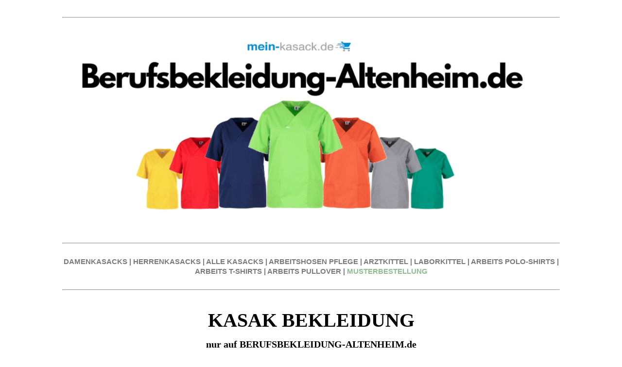

--- FILE ---
content_type: text/html; charset=UTF-8
request_url: https://www.berufsbekleidung-altenheim.de/kasak-bekleidung
body_size: 12317
content:
<!DOCTYPE html><html dir="ltr" lang="de-de"> <head><meta name="msvalidate.01" content="C9417C60EAACF0A6DFD6CBE2D237C21B" /> <title>Ab 15,- Euro KASAK BEKLEIDUNG | Jetzt hier klicken</title> <meta charset="UTF-8"> <meta name="viewport" content="width=device-width, initial-scale=1.0"> <meta name="description" content="KASAK BEKLEIDUNG ab 15,- Euro - Kauf auf Rechnung - PAYPAL - In vielen Farben und Schnitten - XS - 5XL - Kauf auf Rechnung - Musterbestellung  - Jetzt bestellen!" /> <link rel="stylesheet" type="text/css" href="/_css/template_01.css">  <meta name="google-site-verification" content="" /> <script async src="https://www.googletagmanager.com/gtag/js?id=UA-119808198-19"></script> <script> window.dataLayer = window.dataLayer || []; function gtag(){dataLayer.push(arguments);} gtag("js", new Date()); gtag("config", "UA-119808198-19"); </script>  <link rel="icon" href="/_img/Favicon2.ico" type="image/x-icon"><link rel="shortcut icon" href="/_img/Favicon2.ico" type="image/x-icon"></head><body> <div class="page-wrap"> <br/><hr/><br/><span style="display: block; text-align: center;"> <img title="KASAK BEKLEIDUNG - BERUFSBEKLEIDUNG-ALTENHEIM.de" src="/_img/UPLOADS/Berufsbekleidung-Altenheim.png" alt="KASAK BEKLEIDUNG - BERUFSBEKLEIDUNG-ALTENHEIM.de" style="width: 100%; height: 100%; object-fit: contain;"></span><div class="section-01"> <br/><hr/><br/><div style="text-align: center;"> <span style="font-family: helvetica neue, helvetica, arial, verdana, sans-serif;"> <span style="font-size: 15px;"> <strong> <a href="https://www.mein-kasack.de/205-kasacks-damen" target="_blank"> <span style="color: #7a7a7a;">DAMENKASACKS</span> </a> <span style="color: #7a7a7a;"> | </span> <a href="https://www.mein-kasack.de/5-kasacks-herren" target="_blank"> <span style="color: #7a7a7a;">HERRENKASACKS</span> </a> <span style="color: #7a7a7a;"> | </span> <a href="https://www.mein-kasack.de/3-alle-kasacks" target="_blank"> <span style="color: #7a7a7a;">ALLE KASACKS</span> </a> <span style="color: #7a7a7a;"> | </span> <a href="https://www.mein-kasack.de/12-arbeits-hosen" target="_blank"> <span style="color: #7a7a7a;">ARBEITSHOSEN PFLEGE</span> </a> <span style="color: #7a7a7a;"> | </span> <a href="https://www.mein-kasack.de/11-arztkittel" target="_blank"> <span style="color: #7a7a7a;">ARZTKITTEL</span> </a> <span style="color: #7a7a7a;"> | </span> <a href="https://www.mein-kasack.de/6190-laborkittel" target="_blank"> <span style="color: #7a7a7a;">LABORKITTEL</span> </a> <span style="color: #7a7a7a;"> | </span> <a href="https://www.mein-kasack.de/14-polo-shirts" target="_blank"> <span style="color: #7a7a7a;">ARBEITS POLO-SHIRTS</span> </a> <span style="color: #7a7a7a;"> | </span> <a href="https://www.mein-kasack.de/13-t-shirts" target="_blank"> <span style="color: #7a7a7a;">ARBEITS T-SHIRTS</span> </a> <span style="color: #7a7a7a;"> | </span> <a href="https://www.mein-kasack.de/49-sweatshirts" target="_blank"> <span style="color: #7a7a7a;">ARBEITS PULLOVER</span> </a> <span style="color: #7a7a7a;"> | </span> <a href="https://www.mein-kasack.de/content/29-musterbestellung" target="_blank"> <font color="#8FBC8F">MUSTERBESTELLUNG</font> </a> </strong> </span> </span></div><br/><hr/><br/><h1 style="text-align: center;"><span style="font-family: 'trebuchet ms', geneva; color: #000000;font-size: 40px;"><strong>KASAK BEKLEIDUNG</strong></span></h1><p style="text-align: center;"><span style="font-family: 'trebuchet ms', geneva; color: #000000;font-size: 20px;"><strong>nur auf BERUFSBEKLEIDUNG-ALTENHEIM.de</strong></span></p><h2 style="text-align: center;"><span style="font-size: 12pt;"><span style="font-family: helvetica; color: #0c8ed1;">Über 750 verschieden farbigen Kasacks für die <br />Altenpflege, Krankenhaus und alle medizinischen Berufe</span></span></h2><div style="text-align: center;"><span style="font-family: 'trebuchet ms', geneva; font-size: 12pt; color: #808080;"><br /><span style="color: #000000; font-family: helvetica;">Kauf auf Rechnung | Keine Größenzuschläge | Viele Artikel in Größen von XS bis 6XL | Schnelle Lieferung in 2-3 Tagen |</span><br /><span style="color: #000000; font-family: helvetica;"> Musterkauf mit kostenlosem Rückversand für die Anprobe der Team-Einkleidung</span><br /></span></div><br /><img src="/_img/UPLOADS/5STERNE.png" alt="BEWERTUNG DAMENKASACKS.de" width="30%" height="30%" class=" " style="display: block; margin-left: auto; margin-right: auto;" caption="false" /><div itemscope="" itemtype="http://schema.org/Organization" style="text-align: center;"><span style="font-size: 12pt;"><span itemprop="name" style="color: #000000; font-family: helvetica;"><br /></span></span><div itemprop="aggregateRating" itemscope="" itemtype="http://schema.org/AggregateRating" style="text-align: center;"><span style="font-size: 12pt; color: #808080; font-family: helvetica;"><span style="font-size: 12pt; color: #808080;"><span style="color: #000000;"><span itemprop="ratingValue">4.7</span> von <span itemprop="bestRating">5</span> Sternen basierend auf <span itemprop="ratingCount">2032</span> Bewertungen<br /></span><br /></span></span><hr /><br /><br /><div style="text-align: center;"><span style="text-decoration: underline; font-size: 24pt; color: #000000; font-family: helvetica;"> <strong>Unsere Topseller-Kasacks</strong> </span></div><div style="text-align: center;"><a href="https://www.mein-kasack.de/7100-kasack-2651" title="Basic Kasack 2651 - Industriewäsche geeignet - Exklusiv nur auf damenkasacks.de"> <br /><br /> <img src="/_img/UPLOADS/KASACKS MK EDITION.png" alt="Basic Kasack 2651 - Industriewäsche geeignet - Exklusiv nur auf damenkasacks.de" width="100%" height="100%" style="box-shadow: 10px 10px 5px rgba(0, 0, 0, 0.5); border: 1px solid black; border-width: 1px;" caption="false" /></a><br /><br /><hr /></div><br /><br /><h3 style="text-align: center;"><span style="font-size: 16pt;"><span style="font-family: helvetica; color: #0c8ed1;">Unsere Kategorieübersicht für KASAK BEKLEIDUNG</span></span></h3><br /><br /><style> .t-02 { display: flex; flex-wrap: wrap; justify-content: center; } .t-02 .item { flex: 1 0 30%; /* each item takes up 30% of the row, adjust if needed */ box-sizing: border-box; padding: 10px; } .t-02 .img img { width: 100%; height: auto; }</style><div class="t-02"> <div class="item"> <div class="img"> <a href="https://www.mein-kasack.de/205-kasacks-damen" title="DAMENKASACKS - KASACK DAMEN - KASACK - KASACKS - kasacks-onlineshop.de"> <img src="/_img/UPLOADS/DAMEN KASACKS - BILD.png" loading="lazy" alt="DAMENKASACKS - KASACK DAMEN - KASACK - KASACKS - kasacks-onlineshop.de" caption="false" /> </a> </div> </div> <div class="item"> <div class="img"> <a href="https://www.mein-kasack.de/5-kasacks-herren" title="HERRENKASACKS - KASACK HERREN - kasacks-onlineshop.de"> <img src="/_img/UPLOADS/HERREN KASACKS - BILD.png" loading="lazy" alt="HERRENKASACKS - KASACK HERREN - kasacks-onlineshop.de" caption="false" /> </a> </div> </div> <div class="item"> <div class="img"> <a href="https://www.mein-kasack.de/2984-stretch-kasacks" title="STRETCH KASACK - STRETCH KASACKS - ACTIVE STRETCH KASACK - kasacks-onlineshop.de"> <img src="/_img/UPLOADS/STRETCH KASACKS - BILD.png" loading="lazy" alt="STRETCH-KASACK - STRETCH-KASACK-DAMEN - kasacks-onlineshop.de" caption="false" /> </a> </div> </div></div><br /><br /><div class="t-02"> <div class="item"> <div class="img"> <a href="https://www.mein-kasack.de/4072-tencel-kasacks" title="TENCEL KASACK - TENCEL KASACKS - DAMENKASACK TENCEL - kasacks-onlineshop.de"> <img src="/_img/UPLOADS/TENCEL KASACKS - BILD.png" loading="lazy" alt="TENCEL KASACK - TENCEL KASACKS - DAMENKASACK TENCEL - kasacks-onlineshop.de" caption="false" /> </a> </div> </div> <div class="item"> <div class="img"> <a href="https://www.mein-kasack.de/3545-op-kasacks" title="OP-KASACKS - kasacks-onlineshop.de"> <img src="/_img/UPLOADS/OP KASACKS - BILD.png" loading="lazy" alt="OP-KASACKS - kasacks-onlineshop.de" caption="false" /> </a> </div> </div> <div class="item"> <div class="img"> <a href="https://www.mein-kasack.de/7100-kasack-2651" title="BESTSELLER-KASACKS - kasacks-onlineshop.de"> <img src="/_img/UPLOADS/BESTSELLER KASACKS - BILD.png" loading="lazy" alt="BESTSELLER-KASACKS - kasacks-onlineshop.de" caption="false" /> </a> </div> </div></div><br /><br /><div class="t-02"> <div class="item"> <div class="img"> <a href="https://www.mein-kasack.de/13-t-shirts" title="T-SHIRTS - PFLEGE SHIRTS - ALTENPFLEGE SHIRTS - kasacks-onlineshop.de"> <img src="/_img/UPLOADS/T-SHIRTS - BILD.png" loading="lazy" alt="T-SHIRTS - PFLEGE SHIRTS - ALTENPFLEGE SHIRTS - kasacks-onlineshop.de" caption="false" /> </a> </div> </div> <div class="item"> <div class="img"> <a href="https://www.mein-kasack.de/14-polo-shirts" title="POLO-SHIRTS - PFLEGE SHIRTS - ALTENPFLEGE SHIRTS - kasacks-onlineshop.de"> <img src="/_img/UPLOADS/POLOSHIRTS - BILD.png" loading="lazy" alt="POLO-SHIRTS - PFLEGE SHIRTS - ALTENPFLEGE SHIRTS - kasacks-onlineshop.de" caption="false" /> </a> </div> </div> <div class="item"> <div class="img"> <a href="https://www.mein-kasack.de/49-sweatshirts" title="SWEATSHIRTS - PFLEGE SHIRTS - ALTENPFLEGE SHIRTS - kasacks-onlineshop.de"> <img src="/_img/UPLOADS/SWEATRSHIRTS - BILD.png" loading="lazy" alt="SWEATSHIRTS - PFLEGE SHIRTS - ALTENPFLEGE SHIRTS - kasacks-onlineshop.de" caption="false" /> </a> </div> </div></div><br /><br /><div class="t-02"> <div class="item"> <div class="img"> <a href="https://www.mein-kasack.de/39-jacken" title="JACKEN - PFLEGE JACKEN - ALTENPFLEGE JACKEN - kasacks-onlineshop.de"> <img src="/_img/UPLOADS/JACKEN - BILD.png" loading="lazy" alt="JACKEN - PFLEGE JACKEN - ALTENPFLEGE JACKEN - kasacks-onlineshop.de" caption="false" /> </a> </div> </div> <div class="item"> <div class="img"> <a href="https://www.mein-kasack.de/41-aermellose-kasacks" title="ÄRMELLOSE KASACKS - KASACKS OHNE ARM - kasacks-onlineshop.de"> <img src="/_img/UPLOADS/ÄRMELLOSE KASACK - BILD.png" loading="lazy" alt="ÄRMELLOSE KASACKS - KASACKS OHNE ARM - kasacks-onlineshop.de" caption="false" /> </a> </div> </div> <div class="item"> <div class="img"> <a href="https://www.mein-kasack.de/11-arztkittel-laborkittel" title="ARZTKITTEL - LABORKITTEL - kasacks-onlineshop.de"> <img src="/_img/UPLOADS/ARZTKITTEL - LABORKITTEL - BILD.png" loading="lazy" alt="ARZTKITTEL - LABORKITTEL - kasacks-onlineshop.de" caption="false" /> </a> </div> </div></div><h2 style="text-align: center;"><span style="font-family: 'trebuchet ms', geneva; font-size: 18pt;"><b>Weitere bleibte Kategorien von KASAK BEKLEIDUNG zum SONDERPREIS</b></span></h2> <br/> <br /><a href="https://www.mein-kasack.de/7100-kasack-2651" title="BASIC KASACKS ab 15,-€ nur auf kasacks-onlineshop.de"> <img src="/_img/UPLOADS/BASIC KASACK - STREIFEN.png" loading="lazy" width="100%" height="100%" alt="BASIC KASACKS ab 15,-€ nur auf kasacks-onlineshop.de" caption="false" style="box-shadow: 10px 10px 5px rgba(0, 0, 0, 0.5); border: 1px solid black; border-width: 1px;" /> </a><br /><br /><a href="https://www.mein-kasack.de/4072-tencel-kasacks" title="EXKLUSIVE TENCEL-KASACKS 19,90€ nur auf kasacks-onlineshop.de"> <img src="/_img/UPLOADS/TENCEL KASACKS STREIFEN.png" loading="lazy" width="100%" height="100%" alt="EXKLUSIVE TENCEL-KASACKS 19,90€ nur auf kasacks-onlineshop.de" caption="false" style="box-shadow: 10px 10px 5px rgba(0, 0, 0, 0.5); border: 1px solid black; border-width: 1px;" /> </a><br /><br /><a href="https://www.mein-kasack.de/2984-stretch-kasacks" title="STRETCH-KASACKS - kasacks-onlineshop.de"> <img src="/_img/UPLOADS/STRETCH KASACKS - STREIFEN.png" loading="lazy" width="100%" height="100%" alt="STRETCH-KASACKS - kasacks-onlineshop.de" caption="false" style="box-shadow: 10px 10px 5px rgba(0, 0, 0, 0.5); border: 1px solid black; border-width: 1px;" /> </a><br /><br /><a href="https://www.mein-kasack.de/29-kasacks-von-exner" title="KASACKS von EXNER auf kasacks-onlineshop.de"> <img src="/_img/UPLOADS/EXNER KASACKS STREIFEN.png" loading="lazy" width="100%" height="100%" alt="KASACKS von EXNER auf kasacks-onlineshop.de" caption="false" style="box-shadow: 10px 10px 5px rgba(0, 0, 0, 0.5); border: 1px solid black; border-width: 1px;" /> </a><br /><br /><a href="https://www.mein-kasack.de/31-kasacks-von-leiber" title="LEIBER KASACKS auf kasacks-onlineshop.de"> <img src="/_img/UPLOADS/LEIBER KASACKS - STREIFEN.png" loading="lazy" width="100%" height="100%" alt="LEIBER KASACKS auf kasacks-onlineshop.de" caption="false" style="box-shadow: 10px 10px 5px rgba(0, 0, 0, 0.5); border: 1px solid black; border-width: 1px;" /> </a><br /><br /><a href="https://www.mein-kasack.de/7097-kasacks-von-karlowsky" title="KARLOWSKY KASACKS auf kasacks-onlineshop.de"> <img src="/_img/UPLOADS/KARLOWSKY KASACKS.png" loading="lazy" width="100%" height="100%" alt="KARLOWSKY KASACKS auf kasacks-onlineshop.de" caption="false" style="box-shadow: 10px 10px 5px rgba(0, 0, 0, 0.5); border: 1px solid black; border-width: 1px;" /> </a><br /><br /><a href="https://www.mein-kasack.de/10-schlupfkasacks" title="SCHLUPFKASACKS auf kasacks-onlineshop.de"> <img src="/_img/UPLOADS/SCHLUPFKASACKS - STREIFEN.png" loading="lazy" width="100%" height="100%" alt="SCHLUPFKASACKS auf kasacks-onlineshop.de" caption="false" style="box-shadow: 10px 10px 5px rgba(0, 0, 0, 0.5); border: 1px solid black; border-width: 1px;" /> </a><br /><br /><a href="https://www.mein-kasack.de/43-ueberwurfschuerzen" title="ÜBERWURFSCHÜRZEN auf kasacks-onlineshop.de"> <img src="/_img/UPLOADS/ÜBERWURFSCHÜRZEN - STREIFEN.png" loading="lazy" width="100%" height="100%" alt="ÜBERWURFSCHÜRZEN auf kasacks-onlineshop.de" caption="false" style="box-shadow: 10px 10px 5px rgba(0, 0, 0, 0.5); border: 1px solid black; border-width: 1px;" /> </a><br /><br /><a href="https://www.mein-kasack.de/12-schlupfhosen-hosen-pflege" title="SCHLUPFHOSEN auf kasacks-onlineshop.de"> <img src="/_img/UPLOADS/SCHLUPFHOSEN - STREIFEN.png" loading="lazy" width="100%" height="100%" alt="SCHLUPFHOSEN auf kasacks-onlineshop.de" caption="false" style="box-shadow: 10px 10px 5px rgba(0, 0, 0, 0.5); border: 1px solid black; border-width: 1px;" /> </a><br /><hr /><br /><h2 style="text-align: center;"><span style="font-family: 'trebuchet ms', geneva; font-size: 18pt;"><b>Weitere Kategorien von KASAK BEKLEIDUNG zum SONDERPREIS</b></span></h2> <br/><div style="text-align: center;"> <span style="font-family: helvetica neue, helvetica, arial, verdana, sans-serif;"> <span style="font-size: 15px;"> <strong> <a href="https://www.mein-kasack.de/723-medizinische-berufskleidung" target="_blank"> <span style="color: #7a7a7a;">MEDIZINISCHE BERUFSKLEIDUNG</span> </a> <span style="color: #7a7a7a;"> | </span> <a href="https://www.mein-kasack.de/7212-op-kleidung-zum-sonderpreis" target="_blank"> <span style="color: #7a7a7a;">OP-KLEIDUNG</span> </a> <span style="color: #7a7a7a;"> | </span> <a href="https://www.mein-kasack.de/201-t-shirts-herren" target="_blank"> <span style="color: #7a7a7a;">ARBEITS-T-SHIRTS HERREN</span> </a> <span style="color: #7a7a7a;"> | </span> <a href="https://www.mein-kasack.de/20-damen-arztkittel" target="_blank"> <span style="color: #7a7a7a;">ARZTKITTEL DAMEN</span> </a> <span style="color: #7a7a7a;"> | </span> <a href="https://www.mein-kasack.de/201-t-shirts-herren" target="_blank"> <span style="color: #7a7a7a;">ARBEITSSHIRTS HERREN</span> </a> <span style="color: #7a7a7a;"> | </span> <a href="https://www.mein-kasack.de/21-herren-arztkittel" target="_blank"> <span style="color: #7a7a7a;">ARZTKITTEL HERREN</span> </a> <span style="color: #7a7a7a;"> | </span> <a href="https://www.mein-kasack.de/6197-laborkittel-damen-zum-sonderpreis" target="_blank"> <span style="color: #7a7a7a;">LABORKITTEL DAMEN</span> </a> <span style="color: #7a7a7a;"> | </span> <a href="https://www.mein-kasack.de/7167-medical-scrubs-zum-sonderpreis" target="_blank"> <span style="color: #7a7a7a;">MEDICAL SCRUBS</span> </a> <span style="color: #7a7a7a;"> | </span> <a href="https://www.mein-kasack.de/721-medizinische-bekleidung-zum-sonderpreis" target="_blank"> <span style="color: #7a7a7a;">MEDIZINISCHE BEKLEIDUNG</span> </a> <span style="color: #7a7a7a;"> | </span> <a href="https://www.mein-kasack.de/4457-arztkleidung-zum-sonderpreis" target="_blank"> <span style="color: #7a7a7a;">ÄRZTE KLEIDUNG</span> </a><span style="color: #7a7a7a;"> | </span> <a href="https://www.mein-kasack.de/205-kasacks-damen" target="_blank"> <span style="color: #7a7a7a;">DAMEN KASACKS PFLEGE</span> </a> <span style="color: #7a7a7a;"> | </span> <a href="https://www.mein-kasack.de/18-schlupfkasacks-damen" target="_blank"> <span style="color: #7a7a7a;">DAMEN SCHLUPFKASACKS</span> </a> <span style="color: #7a7a7a;"> | </span> <a href="https://www.mein-kasack.de/1064-arbeitskleidung-damen-pflege-zum-sonderpreis" target="_blank"> <span style="color: #7a7a7a;">ARBEITSKLEIDUNG DAMEN PFLEGE</span> </a> </strong> </span> </span></div><br/><hr/><br/><table border="0" style="width: 100%; border-collapse: collapse; background-color: #7a7a7a; margin-left: auto; margin-right: auto;" cellpadding="10"><tbody><tr><td style="width: 100%;"><h3 style="text-align: center;"><span style="font-size: 14pt; color: #ffffff; font-family: helvetica;">Ihre Vorteile von Kasacks-Onlineshop.de | Ihrem KASAK BEKLEIDUNG-Onlineshop für die Altenpflege und Medizin</span></h3></td></tr></tbody></table><div style="display: flex; align-items: center;"> <img src="/_img/UPLOADS/MUSTERKAUF.png" alt="MUSTERKAUF - MEIN-KASACK.de" style="margin-right: 10px; width: 10%; height: auto;"> <h4 style="margin: 0; font-family: helvetica; color: #000000;">MUSTERKAUF MIT KOSTENLOSEM RÜCKVERSAND</h4></div><br /><br /><div style="text-align: left; margin: 0; padding: 0;"><span style="font-family: helvetica; text-align: left; color: #000000;">Auf Kasacks-Onlineshop.de haben Sie die Möglichkeit, alle KASAK BEKLEIDUNG vorab als Muster zu bestellen. Dies gibt Ihnen und Ihren Mitarbeitern die Gelegenheit, die Produkte in Ruhe zu testen und sich eingehend anzuschauen. So können Sie die Einkleidung Ihrer Mitarbeiter stressfrei und ohne große Investitionen planen.</span></div><br /><br /><div style="text-align: left; margin: 0;"> <span style="font-family: helvetica; color: #000000;">Wie funktioniert eine Musterbestellung?</span></div><br /><div style="font-family: helvetica; color: #000000; text-align: left; margin: 0;"> 1. Musterartikel wie KASAK BEKLEIDUNG, Schlupfjacken oder Hosen auf Kasacks-Onlineshop.de auswählen<br> 2. Musterartikel in der Größe und Farbe auswählen<br> 3. Musterartikel in den Warenkorb legen<br> 4. Zur Kasse gehen<br> 5. Im Nachrichtenfeld an uns einfach "Musterbestellung" eintragen<br> 6. Musterartikel wie gewünscht bezahlen (Paypal, Rechnung, Kreditkarte oder Überweisung)<br> 7. Musterartikel wird an Sie zeitnah versandt<br> 8. Sie können nun die Musterartikel von Ihren Mitarbeitern anprobieren lassen<br></div><br /><div style="text-align: left; margin: 0; padding: 0;"><span style="font-family: helvetica; color: #000000;">Wenn Ihnen der Musterartikel gefällt, können Sie ihn in der gewünschten Anzahl, Farbe und Größe bequem in unserem Onlineshop bestellen. Sollte der Artikel Ihren Erwartungen nicht entsprechen, informieren Sie uns einfach. Sie erhalten einen kostenlosen Retourschein, um das Muster kostenfrei zurückzusenden und andere Kasacks, Schlupfjacken oder Hosen zu bestellen. Selbstverständlich erstatten wir Ihnen die Kosten für die Musterbestellung.</span></div><br /><br /><div style="display: flex; align-items: center;"> <img src="/_img/UPLOADS/MENGENRABATT.png" alt="MENGENRABATT - MEIN-KASACK.de" style="margin-right: 10px; width: 10%; height: auto;"> <h4 style="margin: 0; font-family: helvetica; color: #000000;">MENGENRABATT SCHON AB 2 ARTIKEL</h4></div><br /><br /><div style="text-align: left; margin: 0; padding: 0;"><span style="font-family: helvetica; color: #000000;">Bei den meisten unserer Artikel im Shop profitieren Sie bereits ab einer Bestellung von nur 2 Artikeln von attraktiven Mengenrabatten. Dies gilt beispielsweise für KASAK BEKLEIDUNG, Schlupfjacken oder Hosen. Unser Rabattsystem ist so gestaltet, dass Sie auch bei kleinen Bestellungen oder Nachbestellungen faire Preisvorteile erhalten. Dies ist besonders vorteilhaft, wenn Sie beispielsweise einen neuen Mitarbeiter einstellen oder einfach nur einige zusätzliche Kasacks oder Hosen benötigen. Dank dieser Regelung müssen Sie keine großen Mengen bestellen, um von den Mengenrabatten zu profitieren, und vermeiden so unnötige Lagerbestände. Auf diese Weise können Sie flexibel und kosteneffizient einkaufen, ohne sich Sorgen um überflüssige Artikel in Ihrem Lager machen zu müssen.</span></div><br /><br /><div style="display: flex; align-items: center;"> <img src="/_img/UPLOADS/KEINE GRÖSSENZUSCHLÄGE.png" alt="KEINE ZUSCHLÄGE - MEIN-KASACK.de" style="margin-right: 10px; width: 10%; height: auto;"> <h4 style="margin: 0; font-family: helvetica; color: #000000;">KEINE GRÖßENZUSCHLÄGE FÜR ÜBERGRÖßEN</h4></div><br /><br /><div style="text-align: left; margin: 0; padding: 0;"><span style="font-family: helvetica; color: #000000;">Sollten Sie einmal große Größen oder Übergrößen benötigen, müssen Sie in unserem Onlineshop keine zusätzlichen Kosten befürchten. Bei uns zahlen Sie für alle Artikel den gleichen Preis, unabhängig von der Größe. Während es in der Berufsbekleidungsbranche üblich ist, Zuschläge für größere Größen zu erheben, verzichten wir bewusst auf diese Praxis. Wir setzen auf einfache und transparente Preise, damit die Kalkulation für Ihre Mitarbeitereinkleidung unkompliziert bleibt. Dies spart Ihnen wertvolles Budget und ermöglicht es Ihnen, Ihr Geld für andere wichtige Ausgaben zu verwenden. So können Sie sicher sein, dass Ihre Mitarbeiter immer die passende Kleidung erhalten, ohne dass zusätzliche Kosten entstehen.</span></div><br /><br /><div style="display: flex; align-items: center;"> <img src="/_img/UPLOADS/BIS 5 XL.png" alt="BIS 5XL - MEIN-KASACK.de" style="margin-right: 10px; width: 10%; height: auto;"> <h4 style="margin: 0; font-family: helvetica; color: #000000;">KASACKS BIS 5XL UND GRÖßE 66</h4></div><br /><br /><div style="text-align: left; margin: 0; padding: 0;"><span style="font-family: helvetica; color: #000000;">Unsere KASAK BEKLEIDUNG, Schlupfjacken und Hosen sind in einer breiten Palette von Größen erhältlich, von XS (32) bis zu 5XL (66) und darüber hinaus. Für T-Shirts, Poloshirts und Jacken bieten wir sogar Größen bis 6XL (68) an. Damit können Sie sicherstellen, dass alle Ihre Mitarbeiter, unabhängig von ihrer Körpergröße, in einheitlicher und professioneller Kleidung ausgestattet sind. Diese einheitliche Bekleidung trägt nicht nur zu einem konsistenten Erscheinungsbild Ihrer Einrichtung bei, sondern fördert auch den Teamgeist und das Zusammengehörigkeitsgefühl. Besonders vorteilhaft: Sie müssen für größere Größen keinen Aufpreis zahlen. Dies ermöglicht es Ihnen, Ihre gesamte Belegschaft kosteneffizient einzukleiden, ohne dass zusätzliche Kosten für Übergrößen anfallen.</span></div><br /><br /><div style="display: flex; align-items: center;"> <img src="/_img/UPLOADS/SCHNELLE LIEFERUNG.png" alt="SCHNELLE LIEFERUNG - MEIN-KASACK.de" style="margin-right: 10px; width: 10%; height: auto;"> <h4 style="margin: 0; font-family: helvetica; color: #000000;">SCHNELLE LIEFERUNG FÜR NEUE MITARBEITER</h4></div><br /><br /><div style="text-align: left; margin: 0; padding: 0;"><span style="font-family: helvetica; color: #000000;">Haben Sie neue Mitarbeiter eingestellt und benötigen schnellstmöglich Ihre bewährten Kasacks, Schlupfjacken oder Hosen, ohne viel Aufwand? Dann nutzen Sie unser komfortables Kundenkonto. Loggen Sie sich einfach mit Ihrer E-Mail-Adresse und Ihrem Passwort in unserem Login-Bereich ein, den Sie oben rechts auf der Startseite unter "Anmeldung" finden. Dort haben Sie sofort Zugriff auf all Ihre bisherigen Bestellungen und Daten. Legen Sie die gewünschten Artikel in der benötigten Stückzahl in den Warenkorb, wählen Sie Ihr bevorzugtes Bezahlsystem und schließen Sie die Bestellung ab. So einfach und schnell ist Ihre Bestellung fertig und wird umgehend an Sie versandt. Auf diese Weise können Sie sicherstellen, dass Ihre neuen Mitarbeiter sofort mit der benötigten Kleidung ausgestattet sind, ohne lange Wartezeiten und zusätzliche Umstände.</span></div><br /><br /><div style="display: flex; align-items: center;"> <img src="/_img/UPLOADS/KEIN MINDESTBESTELLWERT.png" alt="KEIN MINDESTBESTELLWERT - MEIN-KASACK.de" style="margin-right: 10px; width: 10%; height: auto;"> <h4 style="margin: 0; font-family: helvetica; color: #000000;">KEIN MINDESTBESTELLWERT VON KASAK BEKLEIDUNG</h4></div><br /><br /><div style="text-align: left; margin: 0; padding: 0;"><span style="font-family: helvetica; color: #000000;">Auf Kasacks-Onlineshop.de können Sie problemlos einzelne KASAK BEKLEIDUNG, Schlupfjacken, Hosen und viele weitere Artikel separat bestellen. Wir setzen keinen Mindestbestellwert oder Mindestumsatz voraus. Das bedeutet, dass Sie jederzeit schnell und unkompliziert genau den Artikel nachbestellen können, den Sie dringend benötigen, ohne warten zu müssen, bis Sie mehrere Artikel zusammen haben. Diese Flexibilität ermöglicht es Ihnen, Ihre Bestellungen ganz nach Ihrem aktuellen Bedarf zu gestalten und sorgt dafür, dass Ihre Mitarbeiter immer optimal ausgestattet sind.</span></div><br /><hr /><br /><h3 style="font-family: helvetica; color: #000000;">Kundenbewertungen unseres Onlineshops</h3><div style="font-family: helvetica; color: #000000;"> <p style="font-size: 16px;"><strong>Maria, Altenpflegerin:</strong></p> <p><span style="color: #ff9900; font-family: helvetica;">★★★★★</span></p> <p>Schnelle Lieferung und super Service! Die Bestellabwicklung war problemlos.</p></div><br /><div style="font-family: helvetica; color: #000000;"> <p style="font-size: 16px;"><strong>Thomas, Krankenpfleger:</strong></p> <p><span style="color: #ff9900; font-family: helvetica;">★★★★★</span></p> <p>Die Zahlung verlief reibungslos und die Produkte waren genau wie beschrieben.</p></div><br /><div style="font-family: helvetica; color: #000000;"> <p style="font-size: 16px;"><strong>Anna, Pflegeheimleiterin:</strong></p> <p><span style="color: #ff9900; font-family: helvetica;">★★★★★</span></p> <p>Exzellenter Kundenservice! Alle Fragen wurden schnell und freundlich beantwortet.</p></div><br /><div style="font-family: helvetica; color: #000000;"> <p style="font-size: 16px;"><strong>Lena, Sozialstation:</strong></p> <p><span style="color: #ff9900; font-family: helvetica;">★★★★★</span></p> <p>Problemlose Bestellung und schnelle Lieferung. Sehr zufrieden mit dem Einkauf.</p></div><br /><div style="font-family: helvetica; color: #000000;"> <p style="font-size: 16px;"><strong>Jonas, Pflegedienstleiter:</strong></p> <p><span style="color: #ff9900; font-family: helvetica;">★★★★★</span></p> <p>Großartiger Shop! Die Lieferung kam pünktlich und die Qualität ist top.</p></div><br /><div style="font-family: helvetica; color: #000000;"> <p style="font-size: 16px;"><strong>Sophie, Krankenpflegerin:</strong></p> <p><span style="color: #ff9900; font-family: helvetica;">★★★★★</span></p> <p>Sehr benutzerfreundliche Webseite und schneller Versand. Absolut empfehlenswert!</p></div><br /><div style="font-family: helvetica; color: #000000;"> <p style="font-size: 16px;"><strong>Max, Altenpfleger:</strong></p> <p><span style="color: #ff9900; font-family: helvetica;">★★★★★</span></p> <p>Die Produkte sind hochwertig und der Versand war extrem schnell. Perfekt!</p></div><br /><div style="font-family: helvetica; color: #000000;"> <p style="font-size: 16px;"><strong>Klara, Pflegeassistentin:</strong></p> <p><span style="color: #ff9900; font-family: helvetica;">★★★★★</span></p> <p>Einfacher Bestellvorgang und die Ware kam schneller als erwartet. Sehr zufrieden!</p></div><br /><div style="font-family: helvetica; color: #000000;"> <p style="font-size: 16px;"><strong>Peter, Krankenpfleger:</strong></p> <p><span style="color: #ff9900; font-family: helvetica;">★★★★★</span></p> <p>Tolle Kommunikation mit dem Kundenservice. Ich werde definitiv wieder bestellen.</p></div><br /><div style="font-family: helvetica; color: #000000;"> <p style="font-size: 16px;"><strong>Emily, Pflegerin:</strong></p> <p><span style="color: #ff9900; font-family: helvetica;">★★★★★</span></p> <p>Alles bestens! Von der Bestellung bis zur Lieferung lief alles reibungslos.</p></div><br /><hr /><br /><div style="text-align: left;"><h3>KASAK BEKLEIDUNG</h3><h4>Warum ist die richtige Berufsbekleidung im Altenheim wichtig?</h4><p>Die Bedeutung der richtigen <strong>KASAK BEKLEIDUNG</strong> kann nicht genug betont werden. In der Pflegebranche, insbesondere in Altenheimen, ist die Auswahl der richtigen Kleidung entscheidend für die tägliche Arbeit und das Wohlbefinden der Pflegekräfte und Bewohner. Berufsbekleidung im Altenheim erfüllt mehrere wichtige Funktionen, die über den bloßen Schutz der Kleidung hinausgehen.</p><p>Erstens, die <strong>KASAK BEKLEIDUNG</strong> trägt maßgeblich zur Hygiene bei. Pflegekräfte sind täglich mit verschiedenen biologischen Materialien und Flüssigkeiten in Kontakt. Die richtige Kleidung bietet einen effektiven Schutz vor Kontaminationen und trägt dazu bei, die Ausbreitung von Infektionen zu verhindern. Sie muss daher leicht zu reinigen und zu desinfizieren sein, um den hohen hygienischen Anforderungen gerecht zu werden.</p><p>Zweitens, die Funktionalität der <strong>KASAK BEKLEIDUNG</strong> spielt eine zentrale Rolle. Pflegekräfte müssen sich frei bewegen können, um ihre Aufgaben effizient zu erledigen. Gut sitzende Kleidung, die ausreichend Bewegungsfreiheit bietet und gleichzeitig robust genug ist, um den Anforderungen des Arbeitsalltags standzuhalten, ist unerlässlich. Zudem erleichtern durchdachte Details wie Taschen und verstellbare Verschlüsse die Arbeit erheblich.</p><p>Ein weiterer Aspekt der <strong>KASAK BEKLEIDUNG</strong> ist die Sicherheit. Pflegekräfte müssen oft schwer heben oder in schwierigen Positionen arbeiten. Kleidung, die Schutz vor Verletzungen bietet, zum Beispiel durch verstärkte Nähte oder Polsterungen, ist daher wichtig. Zusätzlich kann reflektierende Berufsbekleidung in schlecht beleuchteten Bereichen für mehr Sicherheit sorgen.</p><h4>Zielgruppe des Ratgebers: Pflegekräfte und Einkäufer in Altenheimen</h4><p>Die Hauptzielgruppe dieses Einkaufsratgebers für <strong>KASAK BEKLEIDUNG</strong> sind Pflegekräfte und Einkäufer in Altenheimen. Pflegekräfte sind auf Kleidung angewiesen, die ihren Arbeitsalltag erleichtert und gleichzeitig den Anforderungen an Hygiene und Sicherheit gerecht wird. Sie profitieren von praxisnahen Tipps zur Auswahl der passenden Kleidung, die ihren spezifischen Bedürfnissen entspricht.</p><p>Einkäufer in Altenheimen stehen vor der Herausforderung, für das gesamte Personal geeignete <strong>KASAK BEKLEIDUNG</strong> auszuwählen. Dabei müssen sie eine Vielzahl von Faktoren berücksichtigen, wie z.B. die unterschiedlichen Größen und Passformen, die Einhaltung von Hygienestandards und die Kosten. Ein fundierter Ratgeber kann hier eine wertvolle Hilfe bieten, um die besten Entscheidungen zu treffen.</p><h4>Funktionalität und Komfort der Berufsbekleidung Altenheim</h4><p>Die Funktionalität und der Komfort der <strong>KASAK BEKLEIDUNG</strong> sind wesentliche Kriterien. Pflegekräfte verbringen viele Stunden in ihrer Arbeitskleidung und müssen sich darin wohlfühlen. Materialien, die atmungsaktiv und gleichzeitig strapazierfähig sind, tragen zu einem angenehmen Tragegefühl bei. Zudem sollte die Kleidung leicht zu reinigen sein, um den hohen hygienischen Standards gerecht zu werden.</p><p>Durchdachte Details wie Taschen für notwendige Utensilien und leicht zugängliche Verschlüsse sind ebenfalls wichtig. Sie erleichtern die Arbeit und sorgen dafür, dass Pflegekräfte alles, was sie brauchen, immer griffbereit haben. Verstellbare Elemente an der Kleidung können zudem helfen, die Passform zu optimieren und individuellen Bedürfnissen gerecht zu werden.</p><h4>Hygiene und Sicherheit der Berufsbekleidung Altenheim</h4><p>Hygiene und Sicherheit sind zwei der wichtigsten Aspekte der <strong>KASAK BEKLEIDUNG</strong>. Pflegekräfte kommen täglich mit verschiedenen Körperflüssigkeiten und anderen potenziell infektiösen Materialien in Kontakt. Daher muss die Kleidung aus Materialien bestehen, die leicht zu reinigen und zu desinfizieren sind. Es ist wichtig, dass die Kleidung auch nach vielen Wäschen ihre Form und Funktionalität behält.</p><p>Die Sicherheit der Pflegekräfte steht ebenfalls im Vordergrund. Die richtige <strong>KASAK BEKLEIDUNG</strong> kann dazu beitragen, Verletzungen zu vermeiden. Kleidung mit verstärkten Nähten und speziellen Schutzfunktionen bietet zusätzlichen Schutz. Reflektierende Elemente können in schlecht beleuchteten Bereichen die Sichtbarkeit erhöhen und somit die Sicherheit der Pflegekräfte verbessern.</p><p>Insgesamt ist die Wahl der richtigen <strong>KASAK BEKLEIDUNG</strong> ein entscheidender Faktor für den reibungslosen Ablauf des Pflegealltags und das Wohlbefinden der Pflegekräfte und Bewohner. Ein gut durchdachter Einkaufsratgeber kann dabei helfen, die beste Wahl zu treffen und somit einen wichtigen Beitrag zur Qualität der Pflege zu leisten.</p><br /><hr /><br /><h3>Anforderungen an Berufsbekleidung im Altenheim</h3><p>Die <strong>KASAK BEKLEIDUNG</strong> spielt eine entscheidende Rolle im Arbeitsalltag von Pflegekräften. Es gibt spezifische Anforderungen, die erfüllt werden müssen, um den hohen Ansprüchen in der Pflege gerecht zu werden. Diese Anforderungen lassen sich in die Kategorien Funktionalität und Komfort, Hygiene und Waschbarkeit, Sicherheit und Schutzfunktionen sowie Ergonomie und Bewegungsfreiheit unterteilen.</p><h4>Funktionalität und Komfort</h4><p>Die Funktionalität der <strong>KASAK BEKLEIDUNG</strong> ist von größter Bedeutung. Pflegekräfte müssen sich auf ihre Kleidung verlassen können, um ihre Aufgaben effizient und ohne Einschränkungen zu erledigen. Dazu gehört, dass die Kleidung über ausreichend Taschen und Stauraum für wichtige Utensilien verfügt. Pflegekräfte tragen oft Stethoskope, Schreibutensilien und andere Werkzeuge bei sich, die schnell griffbereit sein müssen.</p><p>Komfort ist ebenso wichtig wie Funktionalität. Pflegekräfte verbringen lange Stunden in ihrer Arbeitskleidung, daher muss diese aus atmungsaktiven und hautfreundlichen Materialien bestehen. Materialien wie Baumwolle oder Mischgewebe, die Schweiß absorbieren und gleichzeitig angenehm auf der Haut sind, sind ideal. Ein weiterer Aspekt des Komforts ist die Passform. Die <strong>KASAK BEKLEIDUNG</strong> sollte in verschiedenen Größen und Schnitten erhältlich sein, um den individuellen Bedürfnissen der Pflegekräfte gerecht zu werden.</p><h4>Hygiene und Waschbarkeit</h4><p>In der Pflege ist Hygiene von höchster Bedeutung. Die <strong>KASAK BEKLEIDUNG</strong> muss daher leicht zu reinigen und zu desinfizieren sein. Sie sollte bei hohen Temperaturen waschbar sein, um Keime und Bakterien zuverlässig abzutöten. Materialien, die ihre Form und Funktionalität auch nach vielen Waschzyklen behalten, sind hierbei besonders wichtig.</p><p>Eine gute Waschbarkeit der <strong>KASAK BEKLEIDUNG</strong> trägt nicht nur zur Hygiene bei, sondern auch zur Langlebigkeit der Kleidung. Hochwertige Stoffe und robuste Nähte stellen sicher, dass die Kleidung auch nach häufigem Waschen noch wie neu aussieht und ihre Schutzfunktionen nicht verliert.</p><h4>Sicherheit und Schutzfunktionen</h4><p>Die Sicherheit der Pflegekräfte ist ein weiterer wesentlicher Aspekt der <strong>KASAK BEKLEIDUNG</strong>. Die Kleidung sollte Schutz vor Verletzungen bieten, die durch den täglichen Kontakt mit medizinischen Geräten und potenziell gefährlichen Substanzen entstehen können. Verstärkte Nähte und Polsterungen an besonders beanspruchten Stellen können dazu beitragen, Verletzungen zu vermeiden.</p><p>Zusätzlich können reflektierende Elemente an der <strong>KASAK BEKLEIDUNG</strong> die Sicherheit erhöhen, insbesondere in schlecht beleuchteten Bereichen oder bei Nachtschichten. Diese Elemente sorgen dafür, dass die Pflegekräfte besser sichtbar sind und somit das Risiko von Unfällen reduziert wird.</p><h4>Ergonomie und Bewegungsfreiheit</h4><p>Die Ergonomie und Bewegungsfreiheit der <strong>KASAK BEKLEIDUNG</strong> sind ebenfalls entscheidend für den Arbeitsalltag in Pflegeeinrichtungen. Pflegekräfte müssen häufig schwere Lasten heben, sich bücken oder in beengten Räumen arbeiten. Kleidung, die diese Bewegungen nicht einschränkt, ist daher unerlässlich. Elastische Einsätze und verstellbare Elemente können hier einen großen Unterschied machen.</p><p>Die <strong>KASAK BEKLEIDUNG</strong> sollte so gestaltet sein, dass sie die natürlichen Bewegungen des Körpers unterstützt. Dies kann durch die Wahl von flexiblen Materialien und durchdachte Schnitte erreicht werden. Eine gut sitzende Kleidung, die gleichzeitig Bewegungsfreiheit bietet, trägt nicht nur zum Komfort, sondern auch zur Effizienz der Pflegekräfte bei.</p><p>Insgesamt sind die Anforderungen an die <strong>KASAK BEKLEIDUNG</strong> vielfältig und anspruchsvoll. Eine gut durchdachte Auswahl der Kleidung kann einen erheblichen Einfluss auf die Arbeitszufriedenheit und die Leistungsfähigkeit der Pflegekräfte haben. Durch die Berücksichtigung von Funktionalität und Komfort, Hygiene und Waschbarkeit, Sicherheit und Schutzfunktionen sowie Ergonomie und Bewegungsfreiheit kann die ideale Berufsbekleidung gefunden werden, die den Anforderungen im Altenheim gerecht wird.</p><br /><hr /><br /><h3>BERUFSBEKLEIDUNG ALTENHEIM</h3><h4>Bekleidungsarten und ihre spezifischen Eigenschaften</h4><p>Die Auswahl der richtigen <strong>BERUFSBEKLEIDUNG ALTENHEIM</strong> ist entscheidend, um den Anforderungen des Pflegealltags gerecht zu werden. Unterschiedliche Bekleidungsarten bieten spezifische Eigenschaften, die auf die Bedürfnisse der Pflegekräfte zugeschnitten sind. Die wichtigsten Bekleidungsarten sind Kasacks und Tuniken, Arztkittel und Laborkittel, Arbeits T-Shirts und Polo-Shirts sowie Hosen und Röcke.</p><h4>Kasacks und Tuniken: Schnitt, Funktionalität und Varianten</h4><p>Kasacks und Tuniken sind ein wesentlicher Bestandteil der <strong>BERUFSBEKLEIDUNG ALTENHEIM</strong>. Sie zeichnen sich durch ihren praktischen Schnitt aus, der eine große Bewegungsfreiheit ermöglicht. Kasacks sind häufig vorne durchgeknöpft und verfügen über mehrere Taschen, die ideal für das Verstauen von kleinen Utensilien wie Stethoskopen oder Schreibutensilien sind. Tuniken hingegen haben oft einen etwas lockereren Schnitt und können entweder über den Kopf gezogen oder seitlich geknöpft werden.</p><p>Die Funktionalität von Kasacks und Tuniken in der <strong>BERUFSBEKLEIDUNG ALTENHEIM</strong> ist enorm. Sie bieten nicht nur Komfort, sondern auch Praktikabilität im Arbeitsalltag. Verschiedene Varianten, wie ärmellose oder langärmelige Modelle, ermöglichen es den Pflegekräften, je nach Bedarf und Jahreszeit die passende Kleidung zu wählen. Atmungsaktive und pflegeleichte Materialien tragen dazu bei, dass diese Kleidungsstücke auch nach vielen Wäschen noch angenehm zu tragen sind.</p><h4>Arztkittel und Laborkittel: Unterschiede und Einsatzgebiete</h4><p>Arztkittel und Laborkittel sind ebenfalls ein wichtiger Bestandteil der <strong>BERUFSBEKLEIDUNG ALTENHEIM</strong>. Obwohl sie oft ähnlich aussehen, gibt es entscheidende Unterschiede zwischen ihnen. Arztkittel sind in der Regel leichter und bieten einen höheren Tragekomfort. Sie sind darauf ausgelegt, in klinischen und administrativen Umgebungen getragen zu werden. Laborkittel hingegen sind oft aus strapazierfähigeren Materialien gefertigt und bieten zusätzlichen Schutz vor chemischen und biologischen Gefahrenstoffen.</p><p>Der Einsatzbereich von Arztkitteln und Laborkitteln in der <strong>BERUFSBEKLEIDUNG ALTENHEIM</strong> variiert je nach den spezifischen Anforderungen des Arbeitsumfelds. Während Arztkittel vor allem von Ärzten und leitendem Pflegepersonal getragen werden, sind Laborkittel für Situationen vorgesehen, in denen ein erhöhter Schutz erforderlich ist, wie beispielsweise bei der Handhabung von Desinfektionsmitteln oder in Laborumgebungen.</p><h4>Arbeits T-Shirts und Polo-Shirts: Komfort und Stil</h4><p>Arbeits T-Shirts und Polo-Shirts sind eine flexible Option in der <strong>BERUFSBEKLEIDUNG ALTENHEIM</strong>. Sie bieten einen hohen Tragekomfort und sind in vielen verschiedenen Designs erhältlich. T-Shirts sind besonders bei wärmeren Temperaturen beliebt, da sie leicht und atmungsaktiv sind. Polo-Shirts bieten zusätzlich einen Hauch von Professionalität und sind daher ideal für Pflegekräfte, die eine Balance zwischen Komfort und einem gepflegten Erscheinungsbild suchen.</p><p>Der Stil der Arbeits T-Shirts und Polo-Shirts in der <strong>BERUFSBEKLEIDUNG ALTENHEIM</strong> kann individuell angepasst werden, um das Corporate Identity des Altenheims zu unterstützen. Farben und Logos können entsprechend den Vorgaben der Einrichtung gewählt werden, was auch zur Identifikation der Mitarbeiter beiträgt. Darüber hinaus sind diese Kleidungsstücke meist pflegeleicht und robust, was sie ideal für den täglichen Einsatz macht.</p><h4>Hosen und Röcke: Passform und Funktionalität</h4><p>Hosen und Röcke sind unverzichtbare Bestandteile der <strong>BERUFSBEKLEIDUNG ALTENHEIM</strong>. Sie müssen nicht nur bequem sein, sondern auch eine gute Passform bieten, um die Bewegungsfreiheit der Pflegekräfte nicht einzuschränken. Hosen sind meist mit elastischen Bünden und zusätzlichen Taschen ausgestattet, die den Arbeitsalltag erleichtern. Röcke, die oft in Kombination mit Strumpfhosen getragen werden, bieten eine elegante Alternative, die dennoch praktisch ist.</p><p>Die Passform und Funktionalität der Hosen und Röcke in der <strong>BERUFSBEKLEIDUNG ALTENHEIM</strong> sind entscheidend für den Tragekomfort. Elastische Einsätze und verstellbare Bundweiten sorgen dafür, dass die Kleidung sich an verschiedene Körperformen anpassen kann. Gleichzeitig sollten die Materialien strapazierfähig und pflegeleicht sein, um den täglichen Anforderungen gerecht zu werden.</p><p>Insgesamt sind die verschiedenen Bekleidungsarten in der <strong>BERUFSBEKLEIDUNG ALTENHEIM</strong> darauf ausgelegt, den Pflegekräften optimalen Komfort, Funktionalität und Sicherheit zu bieten. Durch die richtige Auswahl und Kombination der Kleidung können Pflegekräfte ihre Aufgaben effizient und bequem erledigen, was letztlich zu einer höheren Zufriedenheit und Produktivität führt.</p><br /><hr /><br /><h3>Auswahlkriterien für Pflegeeinrichtungen</h3><p>Die Auswahl der richtigen <strong>BERUFSBEKLEIDUNG ALTENHEIM</strong> ist für Pflegeeinrichtungen von großer Bedeutung. Es gibt verschiedene Kriterien, die bei der Auswahl berücksichtigt werden müssen, um sicherzustellen, dass die Kleidung den Bedürfnissen der Pflegekräfte und den Anforderungen des Arbeitsalltags gerecht wird. Zu den wichtigsten Auswahlkriterien gehören die Größen- und Passformberatung, geschlechtergerechte Bekleidung sowie Farb- und Designauswahl.</p><h4>Größen- und Passformberatung</h4><p>Die richtige Größe und Passform sind entscheidend für den Tragekomfort und die Funktionalität der <strong>BERUFSBEKLEIDUNG ALTENHEIM</strong>. Pflegekräfte müssen sich in ihrer Arbeitskleidung wohlfühlen, um ihre Aufgaben effektiv und ohne Einschränkungen erfüllen zu können. Daher ist es wichtig, eine umfassende Größen- und Passformberatung anzubieten. Dies kann durch detaillierte Größentabellen, Anprobemöglichkeiten und individuelle Beratungsgespräche erfolgen.</p><p>Die <strong>BERUFSBEKLEIDUNG ALTENHEIM</strong> sollte in verschiedenen Größen und Schnitten verfügbar sein, um den unterschiedlichen Körperformen und -größen der Pflegekräfte gerecht zu werden. Elastische Einsätze, verstellbare Elemente und gut durchdachte Schnitte tragen dazu bei, dass die Kleidung perfekt sitzt und gleichzeitig ausreichend Bewegungsfreiheit bietet. Eine gute Passform sorgt nicht nur für mehr Komfort, sondern auch für eine höhere Zufriedenheit und Produktivität der Pflegekräfte.</p><h4>Geschlechtergerechte Bekleidung</h4><p>Geschlechtergerechte Bekleidung ist ein weiterer wichtiger Aspekt bei der Auswahl der <strong>BERUFSBEKLEIDUNG ALTENHEIM</strong>. Männer und Frauen haben unterschiedliche Bedürfnisse und Präferenzen, wenn es um Arbeitskleidung geht. Daher sollte die Kleidung geschlechterspezifisch gestaltet sein, um den individuellen Anforderungen gerecht zu werden. Dies bedeutet, dass es spezielle Schnitte und Passformen für Männer und Frauen geben sollte.</p><p>Die <strong>BERUFSBEKLEIDUNG ALTENHEIM</strong> für Frauen kann beispielsweise taillierter geschnitten sein und über spezielle Details verfügen, die auf die Bedürfnisse von Frauen abgestimmt sind. Männerkleidung hingegen kann weiter geschnitten und an den Schultern verstärkt sein, um mehr Komfort und Bewegungsfreiheit zu bieten. Durch die Berücksichtigung geschlechtsspezifischer Unterschiede wird sichergestellt, dass alle Pflegekräfte die bestmögliche Arbeitskleidung erhalten.</p><h4>Farb- und Designauswahl</h4><p>Die Farb- und Designauswahl spielt ebenfalls eine wichtige Rolle bei der <strong>BERUFSBEKLEIDUNG ALTENHEIM</strong>. Farben und Designs können nicht nur das Erscheinungsbild der Pflegekräfte beeinflussen, sondern auch zur Identifikation und zum Wohlbefinden beitragen. Viele Pflegeeinrichtungen wählen bestimmte Farben, um ein einheitliches und professionelles Erscheinungsbild zu gewährleisten. Dies kann auch dazu beitragen, das Corporate Identity der Einrichtung zu stärken.</p><p>Die <strong>BERUFSBEKLEIDUNG ALTENHEIM</strong> sollte in einer Vielzahl von Farben und Designs erhältlich sein, um den unterschiedlichen Vorlieben und Anforderungen gerecht zu werden. Pflegekräfte sollten die Möglichkeit haben, ihre Kleidung individuell anzupassen, indem sie aus verschiedenen Farben und Designs wählen können. Dies trägt nicht nur zur Zufriedenheit der Pflegekräfte bei, sondern kann auch das Vertrauen und die positive Wahrnehmung der Bewohner und Besucher stärken.</p><h4>Fazit</h4><p>Insgesamt sind die Auswahlkriterien für die <strong>BERUFSBEKLEIDUNG ALTENHEIM</strong> vielfältig und anspruchsvoll. Eine sorgfältige Größen- und Passformberatung, geschlechtergerechte Bekleidung sowie eine durchdachte Farb- und Designauswahl sind entscheidend, um die bestmögliche Arbeitskleidung für Pflegekräfte zu finden. Durch die Berücksichtigung dieser Kriterien kann sichergestellt werden, dass die Kleidung den Anforderungen des Pflegealltags gerecht wird und gleichzeitig den Tragekomfort und die Zufriedenheit der Pflegekräfte erhöht.</p><p>Die richtige <strong>BERUFSBEKLEIDUNG ALTENHEIM</strong> trägt maßgeblich zur Effizienz und Produktivität der Pflegekräfte bei. Sie ermöglicht es den Pflegekräften, ihre Aufgaben bequem und sicher zu erfüllen, und trägt dazu bei, ein positives Arbeitsumfeld zu schaffen. Ein gut durchdachter Auswahlprozess und eine sorgfältige Berücksichtigung der individuellen Bedürfnisse und Präferenzen der Pflegekräfte sind daher unerlässlich, um die ideale Berufsbekleidung zu finden.</p><br /><hr /><br /></div><div class="section-01"> <h3>Unsere Kontaktdaten</h3> <p> <img title="MEIN-KASACK.de LOGO" src="/_img/UPLOADS/MK - LOGO.png" alt="LOGO MEIN-KASACK.de" height="50%" width="50%" /> </p> <p>AfA / MEIN-KASACK.de</p> <p>Straße des Friedens 15</p> <p>14943 Luckenwalde</p> <p>Email</p> <p><a href="mailto:info@mein-kasack.de">info@mein-kasack.de</a></p> <p> <a title="Impressum" href="/impressum">Impressum</a> - <a title="Datenschutz" href="/datenschutz">Datenschutz</a><br /><a title="Sitemap 1" href="/sitemap_1">Sitemap 1 | </a> <a title="Sitemap 2" href="/sitemap_2">Sitemap 2 | </a><a title="Sitemap 3" href="/sitemap_3">Sitemap 3 | </a><a title="Sitemap 4" href="/sitemap_4">Sitemap 4 | </a><a title="Sitemap 5" href="/sitemap_5">Sitemap 5 | </a><a title="Sitemap 6" href="/sitemap_6">Sitemap 6 | </a><a title="Sitemap 7" href="/sitemap_7">Sitemap 7 | </a><a title="Sitemap 8" href="/sitemap_8">Sitemap 8 | </a><a title="Sitemap 9" href="/sitemap_9">Sitemap 9 | </a><a title="Sitemap 10" href="/sitemap_10">Sitemap 10 | </a><a title="Sitemap 11" href="/sitemap_11">Sitemap 11 | </a><a title="Sitemap 12" href="/sitemap_12">Sitemap 12 | </a><a title="Sitemap 13" href="/sitemap_13">Sitemap 13 | </a><a title="Sitemap 14" href="/sitemap_14">Sitemap 14 | </a><a title="Sitemap 15" href="/sitemap_15">Sitemap 15 | </a><a title="Sitemap 16" href="/sitemap_16">Sitemap 16 | </a><a title="Sitemap 17" href="/sitemap_17">Sitemap 17 | </a><a title="Sitemap 18" href="/sitemap_18">Sitemap 18 | </a><a title="Sitemap 19" href="/sitemap_19">Sitemap 19 | </a><a title="Sitemap 20" href="/sitemap_20">Sitemap 20 | </a><a title="Sitemap 21" href="/sitemap_21">Sitemap 21 | </a></p> </div> </div> <div class="page-footer" style="text-align: center"> <p>Design by Mein-Kasack.de</p> <p>weitere Projekte</p><a title="www.mein-kasack.de"href="https://www.mein-kasack.de/">MEIN-KASACK.de | </a><a title="www.kasack-kaufen.de"href="https://www.kasack-kaufen.de/">KASACK KAUFEN | </a><a title="www.damen-kasack.de"href="https://www.damen-kasack.de/">DAMEN-KASACK | </a><a title="www.damenkasacks.de"href="https://www.damenkasacks.de">DAMENKASACKS | </a><a title="www.kasacks-fuer-die-pflege.de<"href="https://www.kasacks-fuer-die-pflege.de/">KASACKS FÜR DIE PFLEGE | </a><a title="www.kasacks-onlineshop.de"href="https://www.kasacks-onlineshop.de/">KASACKS ONLINESHOP | </a><a title="www.arzt-kittel.de"href="https://www.arzt-kittel.de/">ARZT-KITTEL | </a><a title="www.labor-kittel.de" href="https://www.labor-kittel.de/">LABORKITTEL | </a><a title="www.berufsbekleidung-altenheim.de"href="https://www.berufsbekleidung-altenheim.de/">BERUFSBEKLEIDUNG ALTENHEIM | </a><a title="www.berufsbekleidung-fuer-die-pflege.de.de"href="https://www.berufsbekleidung-fuer-die-pflege.de/">BERUFSBEKLEIDUNG FÜR DIE PFLEGE | </a><a title="www.berufsbekleidung-krankenhaus.de"href="https://www.berufsbekleidung-krankenhaus.de/">BERUFSBEKLEIDUNG KRANKENHAUS | </a><a title="www.berufsbekleidung-medizin-onlineshop.de"href="https://www.berufsbekleidung-medizin-onlineshop.de/">BERUFSBEKLEIDUNG MEDIZIN ONLINESHOP | </a><a title="www.pflegebekleidung-guenstig-kaufen.de"href="https://www.pflegebekleidung-guenstig-kaufen.de/">PFLEGEBEKLEIDUNG GÜNSTIG KAUFEN | </a><a title="www.pflegebekleidung-online-bestellen.de"href="https://www.pflegebekleidung-online-bestellen.de/">PFLEGEBEKLEIDUNG ONLINE BESTELLEN | </a><a title="www.arbeitskleidung-fuer-die-pflege.de"href="https://www.arbeitskleidung-fuer-die-pflege.de/">ARBEITSKLEIDUNG FÜR DIE PFLEGE | </a></body></html>